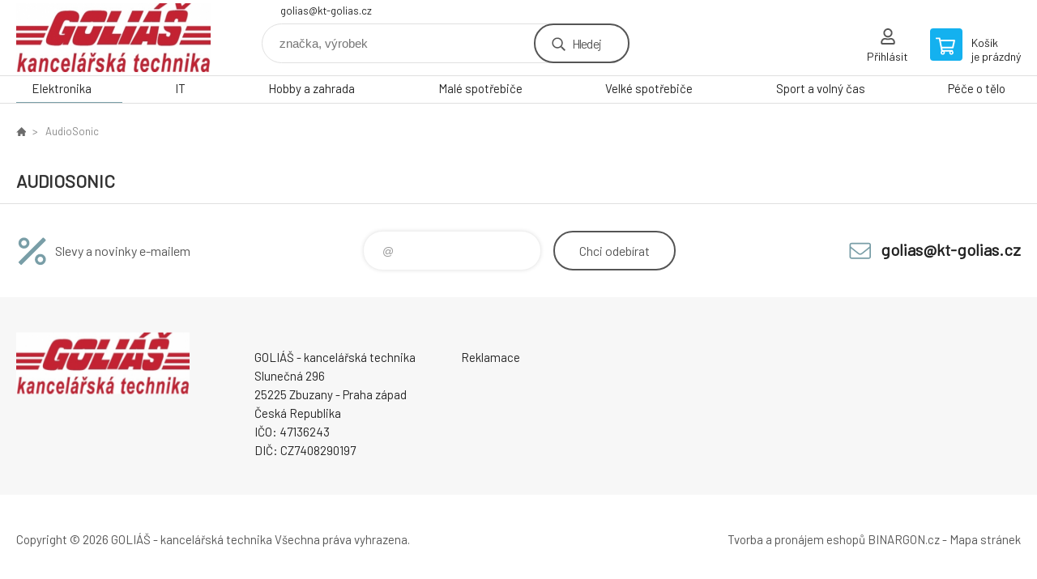

--- FILE ---
content_type: text/html; charset=utf-8
request_url: https://www.kt-golias.cz/audiosonic/
body_size: 3278
content:
<!DOCTYPE html><html lang="cs"><head prefix="og: http://ogp.me/ns# fb: http://ogp.me/ns/fb#"><meta name="author" content="GOLIÁŠ -kancelářská technika" data-binargon="{&quot;fce&quot;:&quot;3&quot;, &quot;id&quot;:&quot;405&quot;, &quot;menaId&quot;:&quot;1&quot;, &quot;menaName&quot;:&quot;Kč&quot;, &quot;languageCode&quot;:&quot;cs-CZ&quot;, &quot;skindir&quot;:&quot;demoeshopkonfi&quot;, &quot;cmslang&quot;:&quot;1&quot;, &quot;langiso&quot;:&quot;cs&quot;, &quot;skinversion&quot;:1768900932, &quot;zemeProDoruceniISO&quot;:&quot;&quot;}"><meta name="robots" content="index, follow, max-snippet:-1, max-image-preview:large"><meta http-equiv="content-type" content="text/html; charset=utf-8"><meta property="og:url" content="https://www.kt-golias.cz/audiosonic/"/><meta property="og:site_name" content="https://www.kt-golias.cz"/><meta property="og:description" content="AudioSonic"/><meta property="og:title" content="AudioSonic"/><link rel="alternate" href="https://www.kt-golias.cz/audiosonic/" hreflang="cs-CZ" /><meta name="description" content="AudioSonic">
<meta name="keywords" content="AudioSonic">
<meta name="audience" content="all">
<link rel="canonical" href="https://www.kt-golias.cz/audiosonic/?page="><link rel="shortcut icon" href="https://www.kt-golias.cz/favicon.ico" type="image/x-icon">

			<link rel="preconnect" href="https://fonts.googleapis.com"><link rel="dns-prefetch" href="https://fonts.googleapis.com"><link rel="preconnect" href="https://i.binargon.cz"><link rel="dns-prefetch" href="https://i.binargon.cz"><meta name="viewport" content="width=device-width,initial-scale=1"><title>AudioSonic - GOLIÁŠ -kancelářská technika</title><link rel="stylesheet" href="/skin/version-1768900932/demoeshopkonfi/css-obecne.css" type="text/css"><link rel="stylesheet" href="https://www.kt-golias.cz/skin/demoeshopkonfi/fancybox/jquery.fancybox.css" type="text/css" media="screen"><link href="https://fonts.googleapis.com/css?family=Barlow:wght@300;400;500;600;700&amp;display=swap&amp;subset=latin-ext" rel="stylesheet"><!--commonTemplates_head--><!--EO commonTemplates_head--></head><body class="cmsBody" data-ajax="0"><div class="mainContainer mainContainer--fce3"><header class="header header--default header--menu-enabled-true header--client-1"><div class="header__desktop"><div class="headerDefault"><a class="logo logo--custom logo--default" href="https://www.kt-golias.cz/" title="GOLIÁŠ -kancelářská technika" role="banner" style="background-image: url(https://www.kt-golias.cz/imgcache/0/0/skin-demoeshopkonfi-logo-1_240_93_66011.png);">GOLIÁŠ -kancelářská technika</a><section class="headerContact"><a class="headerContact__item headerContact__item--email" href="mailto:golias@kt-golias.cz" rel="nofollow">golias@kt-golias.cz</a></section><form class="search search--default" action="https://www.kt-golias.cz/hledani/" method="post" role="search" id="js-search-form"><div class="search__container search__container--default"><input type="hidden" name="send" value="1"><input type="hidden" name="listpos" value="0"><input class="search__input search__input--default" type="text" name="as_search" placeholder="značka, výrobek" autocomplete="off" id="js-search-input"><button class="search__button search__button--default" type="submit">Hledej</button></div></form><section class="userMenu userMenu--default"><a class="userMenu__item userMenu__item--signin js-fancy" href="#commonUserDialog" rel="nofollow"><div class="userMenu__icon userMenu__icon--signin"></div><div class="userMenu__title">Přihlásit</div></a></section><a class="cart cart--default" href="https://www.kt-golias.cz/pokladna/?objagree=0&amp;wtemp_krok=1" rel="nofollow"><div class="cart__icon cart__icon--cart"></div><div class="cart__text"><div class="cart__title">Košík</div><div class="cart__sum">je prázdný</div></div></a></div></div><div class="header__mobile"><section class="headerMobile"><a class="logo logo--custom logo--mobile" href="https://www.kt-golias.cz/" title="GOLIÁŠ -kancelářská technika" role="banner" style="background-image: url(https://www.kt-golias.cz/imgcache/0/0/skin-demoeshopkonfi-logo-1_240_93_66011.png);">GOLIÁŠ -kancelářská technika</a><form class="search search--mobile" action="https://www.kt-golias.cz/hledani/" method="post" role="search" id="js-search-form-mobile"><div class="search__container search__container--mobile"><input type="hidden" name="send" value="1"><input type="hidden" name="listpos" value="0"><input class="search__input search__input--mobile" type="text" name="as_search" placeholder="značka, výrobek" autocomplete="off" id="js-search-input-mobile"><button class="search__button search__button--mobile" type="submit">Hledej</button></div></form><div class="headerMobile__searchButton js-search-toggle">Hledej</div><a class="headerMobile__signInButton headerMobile__signInButton--signin js-fancy" href="#commonUserDialog"><div class="headerMobile__signInButton-icon"></div><div class="headerMobile__signInButton-title">Přihlásit</div></a><a class="cart cart--mobile" href="https://www.kt-golias.cz/pokladna/?objagree=0&amp;wtemp_krok=1" rel="nofollow"><div class="cart__icon cart__icon--cart"></div><div class="cart__text"><div class="cart__title">Košík</div><div class="cart__sum">je prázdný</div></div></a><div class="headerMobile__menuButton" id="js-menu-button">Menu</div></section></div></header><nav class="menu"><div class="menu__container menu__container--visibleOnDesktop-true menu__container--textpagesOnly-false" id="js-menu"><div class="menu__items" id="js-menu-items"><span class="menu__item menu__item--eshop menu__item--selected js-menu-item
                            " data-id="-2147483627"><a class="menu__link" href="https://www.kt-golias.cz/elektronika/" title="Elektronika" data-id="-2147483627">Elektronika</a></span><span class="menu__item menu__item--eshop js-menu-item
                            " data-id="-2147483626"><a class="menu__link" href="https://www.kt-golias.cz/it/" title="IT" data-id="-2147483626">IT</a></span><span class="menu__item menu__item--eshop js-menu-item
                            " data-id="-2147483625"><a class="menu__link" href="https://www.kt-golias.cz/hobby-a-zahrada/" title="Hobby a zahrada" data-id="-2147483625">Hobby a zahrada</a></span><span class="menu__item menu__item--eshop js-menu-item
                            " data-id="-2147483624"><a class="menu__link" href="https://www.kt-golias.cz/male-spotrebice-1/" title="Malé spotřebiče" data-id="-2147483624">Malé spotřebiče</a></span><span class="menu__item menu__item--eshop js-menu-item
                            " data-id="-2147483623"><a class="menu__link" href="https://www.kt-golias.cz/velke-spotrebice-1/" title="Velké spotřebiče" data-id="-2147483623">Velké spotřebiče</a></span><span class="menu__item menu__item--eshop js-menu-item
                            " data-id="-2147483622"><a class="menu__link" href="https://www.kt-golias.cz/sport-a-volny-cas/" title="Sport a volný čas" data-id="-2147483622">Sport a volný čas</a></span><span class="menu__item menu__item--eshop js-menu-item
                            " data-id="-2147483621"><a class="menu__link" href="https://www.kt-golias.cz/pece-o-telo/" title="Péče o tělo" data-id="-2147483621">Péče o tělo</a></span></div><div class="menu__user" id="js-user-menu-mobile"><section class="userMenu userMenu--default"><a class="userMenu__item userMenu__item--signin js-fancy" href="#commonUserDialog" rel="nofollow"><div class="userMenu__icon userMenu__icon--signin"></div><div class="userMenu__title">Přihlásit</div></a></section></div><div class="menu__contact" id="js-contact-mobile"><section class="headerContact"><a class="headerContact__item headerContact__item--email" href="mailto:golias@kt-golias.cz" rel="nofollow">golias@kt-golias.cz</a></section></div></div></nav><main class="containerCombined"><div class="fce2-3__breadcrumb"><nav class="commonBreadcrumb"><a class="commonBreadcrumb__item commonBreadcrumb__item--first" href="https://www.kt-golias.cz" title="GOLIÁŠ -kancelářská technika"><span class="commonBreadcrumb__textHP"></span></a><span class="commonBreadcrumb__item commonBreadcrumb__item--last" title="AudioSonic">AudioSonic</span></nav></div><div class="fce2-3__bannersContainer"></div><h1 class="fce2-3__heading">AudioSonic</h1><div class="js-filters-main-column"></div><section class="js-activeFilters"></section><section class="js-listcontrol"></section></main><section class="newsletter newsletter--fce3"><div class="newsletter__container"><div class="newsletter__text">Slevy a novinky e-mailem</div><form class="newsletter__form" method="post" action="https://www.kt-golias.cz/audiosonic/" id="js-newsletter"><input type="hidden" name="recaptchaResponse" id="recaptchaResponse"><input class="newsletter__input" type="email" name="enov" placeholder="@" required="true"><button class="newsletter__button" type="submit"><span class="newsletter__buttonText newsletter__buttonText--1">Chci</span><span class="newsletter__buttonText newsletter__buttonText--2">odebírat</span></button></form><div class="newsletter__contact"><a class="newsletter__link newsletter__link--email" href="mailto:golias@kt-golias.cz" rel="nofollow">golias@kt-golias.cz</a></div></div></section><section class="preFooter preFooter--fce3"><div class="preFooter__content"><div class="preFooter__logo"><a class="logo logo--custom logo--footer" href="https://www.kt-golias.cz/" title="GOLIÁŠ -kancelářská technika" role="banner" style="background-image: url(https://www.kt-golias.cz/imgcache/0/0/skin-demoeshopkonfi-logo-1_240_93_66011.png);">GOLIÁŠ -kancelářská technika</a></div><address class="preFooter__address">GOLIÁŠ - kancelářská technika<br>Slunečná 296<br>25225 Zbuzany - Praha západ<br>Česká Republika<br>IČO: 47136243<br>DIČ: CZ7408290197</address><div class="preFooter__textpages"><div class="preFooter__textpagesColumn preFooter__textpagesColumn--1"><div class="preFooter__textpagesButton js-prefooter-textpages-button" data-id="1"><span class="preFooter__mobileOnly">Další informace</span></div><ul class="footerTextpages footerTextpages--default js-footerTextpages" data-id="1"><li class="footerTextpages__item footerTextpages__item--warrantyClaim"><a href="https://www.kt-golias.cz/reklamace/" title="Reklamace" class="footerTextpages__link ">Reklamace</a></li></ul></div><div class="preFooter__textpagesColumn preFooter__textpagesColumn--2"><div class="preFooter__textpagesButton js-prefooter-textpages-button" data-id="2"><span class="preFooter__mobileOnly">Textové stránky</span></div></div></div><section class="social"></section><div class="preFooter__payments"></div></div></section><footer class="footer footer--fce3"><div class="footer__copyright"><span>Copyright © 2026 GOLIÁŠ - kancelářská technika </span><span>Všechna práva vyhrazena.</span></div><div class="footer__binargon"><a target="_blank" href="https://www.binargon.cz/eshop/" title="Tvorba a pronájem eshopů">Tvorba a pronájem eshopů</a> <a target="_blank" title="Binargon – tvorba eshopů, webových stránek a informačních systémů" href="https://www.binargon.cz/">BINARGON.cz</a> - <a href="https://www.kt-golias.cz/sitemap/" title="">Mapa stránek</a></div></footer></div><script type="text/javascript" src="/admin/js/index.php?load=jquery,jquery.fancybox.pack,glide,forms,range4,slick,binargon.whisperer,ajaxcontroll,binargon.cEssoxKalkulacka,binargon.cDeliveryClass,binargon.commonFilterSearch,binargon.cProductsSortExplanation"></script><script type="text/javascript" src="https://www.kt-golias.cz/version-1768900124/indexjs_3_1_demoeshopkonfi.js"></script><div class="commonUserDialog commonUserDialog--common-popup-false" id="commonUserDialog" style="display:none;"><div class="commonUserDialog__loginForm"><div class="commonUserDialog__loginForm__title">Přihlášení</div><form method="post" action="https://www.kt-golias.cz/audiosonic/" class="commonUserDialog__loginForm__form"><input type="hidden" name="loging" value="1"><div class="commonUserDialog__loginForm__row"><label class="commonUserDialog__loginForm__label commonUserDialog__loginForm__label--name">Uživatelské jméno:</label><input class="commonUserDialog__loginForm__input commonUserDialog__loginForm__input--name input" type="text" name="log_new" value="" autocomplete="username"></div><div class="commonUserDialog__loginForm__row"><label class="commonUserDialog__loginForm__label commonUserDialog__loginForm__label--password">Heslo:</label><input class="commonUserDialog__loginForm__input commonUserDialog__loginForm__input--password input" type="password" name="pass_new" value="" autocomplete="current-password"></div><div class="commonUserDialog__loginForm__row commonUserDialog__loginForm__row--buttonsWrap"><a class="commonUserDialog__loginForm__forgottenHref" href="https://www.kt-golias.cz/prihlaseni/">Zapomenuté heslo</a><button class="commonUserDialog__loginForm__button button" type="submit">Přihlásit</button></div><div class="commonUserDialog__loginForm__row commonUserDialog__loginForm__row--facebook"></div><div class="commonUserDialog__loginForm__row commonUserDialog__loginForm__row--register"><span class="commonUserDialog__loginForm__registrationDesc">Nemáte ještě účet?<a class="commonUserDialog__loginForm__registrationHref" href="https://www.kt-golias.cz/registrace/">Zaregistrujte se</a><span class="commonUserDialog__loginForm__registrationDot">.</span></span></div></form></div></div><!--commonTemplates (začátek)--><script data-binargon="common_json-ld (breadcrumb)" type="application/ld+json">{"@context":"http://schema.org","@type":"BreadcrumbList","itemListElement": [{"@type":"ListItem","position": 1,"item":{"@id":"https:\/\/www.kt-golias.cz","name":"GOLIÁŠ -kancelářská technika","image":""}},{"@type":"ListItem","position": 2,"item":{"@id":"https:\/\/www.kt-golias.cz\/audiosonic\/","name":"AudioSonic","image":""}}]}</script><!--commonTemplates (konec)--></body></html>
